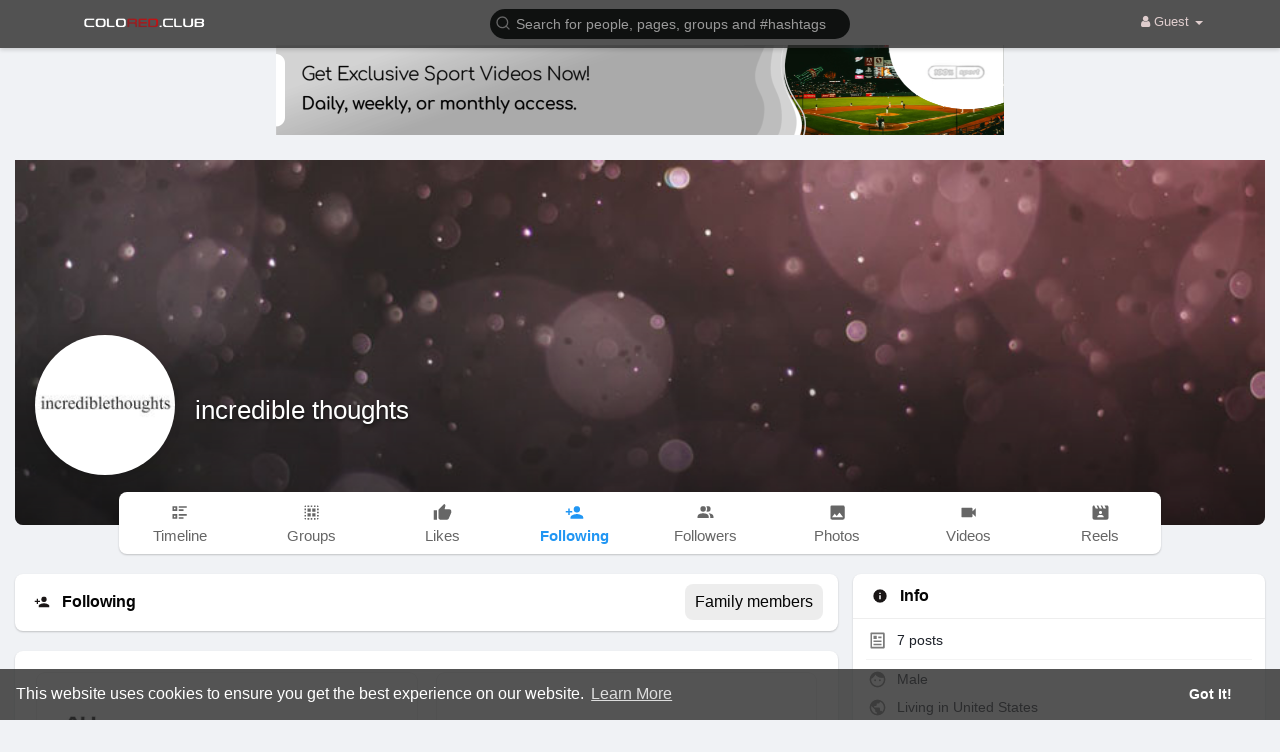

--- FILE ---
content_type: text/html; charset=utf-8
request_url: https://data156.click/beca764b8667ad62f72e/ce6a64decc/?placementName=default&is_first=true&randomA=0_8037&maxw=1250&time=01%2F18%2F2026%2010%3A57%3A54
body_size: 343
content:
        <!DOCTYPE html><html><body>    <script>
        height = 90;
        width = 728;

        window.parent.postMessage({"height": height, "width": width, 'id': "0_8037"}, "*")

    </script>
    <a target="_blank" href="https://data156.click/beca764b8667ad62f72e/ce6a64decc/?campaign=WWpIS0s2ZlYvS3Z5dlp2RXNtS1lBZz09&clicked=1&placementName=default&convertedAs=1&realRef=a2d6UFMwcFByRDdtS1F5djRsVE1rZXdoaThhNDZYUXV6ZDFoR0VpOXFhcHJ4SVFndEkvQWtaT1BwZ2VRSVVUUQ%3D%3D&ecpm_choosed=5&generic_choosed=5638&time=01/18/2026 10:57:54&redirectInfo=Q1R4cTZBa3dkUkhhdkFQTU9ua3NOQT09" /><img width="728" height="90" src="https://cdn.data156.click/generic/6615_904091.291138.png"/></a>
        <style>body{
            text-align:center
        }</style></body></html>

--- FILE ---
content_type: text/html; charset=utf-8
request_url: https://www.google.com/recaptcha/api2/aframe
body_size: -88
content:
<!DOCTYPE HTML><html><head><meta http-equiv="content-type" content="text/html; charset=UTF-8"></head><body><script nonce="Qi2ylY3bm158bm5ahNqsLA">/** Anti-fraud and anti-abuse applications only. See google.com/recaptcha */ try{var clients={'sodar':'https://pagead2.googlesyndication.com/pagead/sodar?'};window.addEventListener("message",function(a){try{if(a.source===window.parent){var b=JSON.parse(a.data);var c=clients[b['id']];if(c){var d=document.createElement('img');d.src=c+b['params']+'&rc='+(localStorage.getItem("rc::a")?sessionStorage.getItem("rc::b"):"");window.document.body.appendChild(d);sessionStorage.setItem("rc::e",parseInt(sessionStorage.getItem("rc::e")||0)+1);localStorage.setItem("rc::h",'1768733874556');}}}catch(b){}});window.parent.postMessage("_grecaptcha_ready", "*");}catch(b){}</script></body></html>